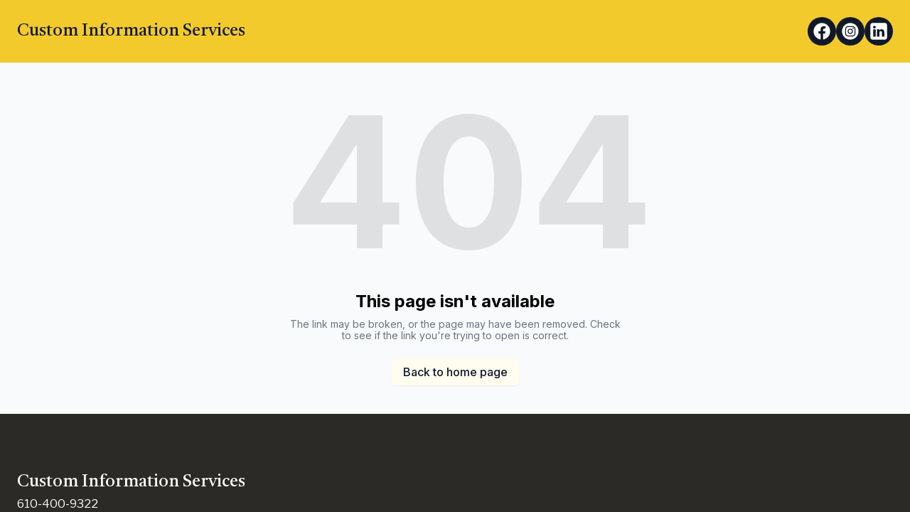

--- FILE ---
content_type: text/plain
request_url: https://ipv4.icanhazip.com/
body_size: 114
content:
3.19.55.41
